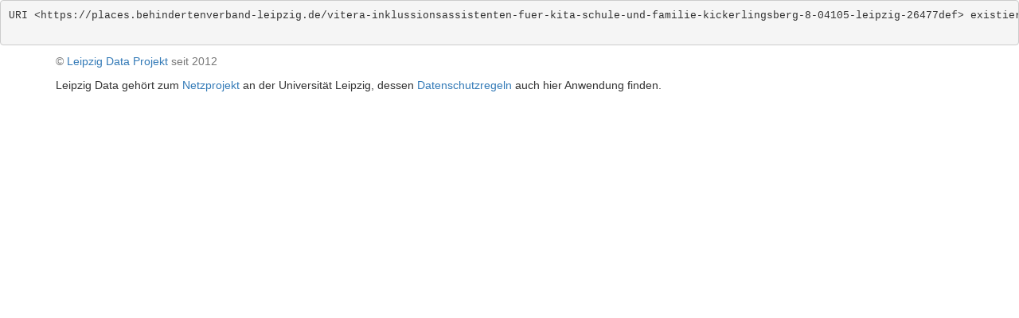

--- FILE ---
content_type: text/html; charset=UTF-8
request_url: https://leipzig-data.de/info/getvirtdata.php?show=https://places.behindertenverband-leipzig.de/vitera-inklussionsassistenten-fuer-kita-schule-und-familie-kickerlingsberg-8-04105-leipzig-26477def
body_size: 703
content:

<!DOCTYPE html>
<html lang="de">
  <head>
    <meta charset="utf-8"/>
    <meta http-equiv="X-UA-Compatible" content="IE=edge"/>
    <meta name="viewport" content="width=device-width, initial-scale=1"/>
    <meta name="description" content="Leipzig Data Demonstration Site"/>
    <meta name="author" content="Leipzig Data Project"/>

    <title>Leipzig Data Demonstration Site</title>
    <!-- Bootstrap core CSS -->
    <link href="../css/bootstrap.min.css" rel="stylesheet"/>
    
  </head>
<!-- end header -->
  <body>

<pre>URI &lt;https://places.behindertenverband-leipzig.de/vitera-inklussionsassistenten-fuer-kita-schule-und-familie-kickerlingsberg-8-04105-leipzig-26477def&gt; existiert nicht

</pre>

<div class="container">
  <div class="footer">
    <p class="text-muted">&copy;
      <a href="http://leipzig-data.de">Leipzig Data Projekt</a> seit 2012 </p>

    <p class="text-left">Leipzig Data gehört
      zum <a href="https://leipzigdata.github.io/Impressum">Netzprojekt</a> an
      der Universität Leipzig, dessen
      <a href="https://leipzigdata.github.io/Impressum">Datenschutzregeln</a>
      auch hier Anwendung finden. </p>
  </div>
</div>
    <!-- jQuery (necessary for Bootstrap JavaScript plugins) -->
    <script src="../js/jquery.js"></script>
    <!-- Bootstrap core JavaScript -->
    <script src="../js/bootstrap.min.js"></script>
    
  </body>
</html>